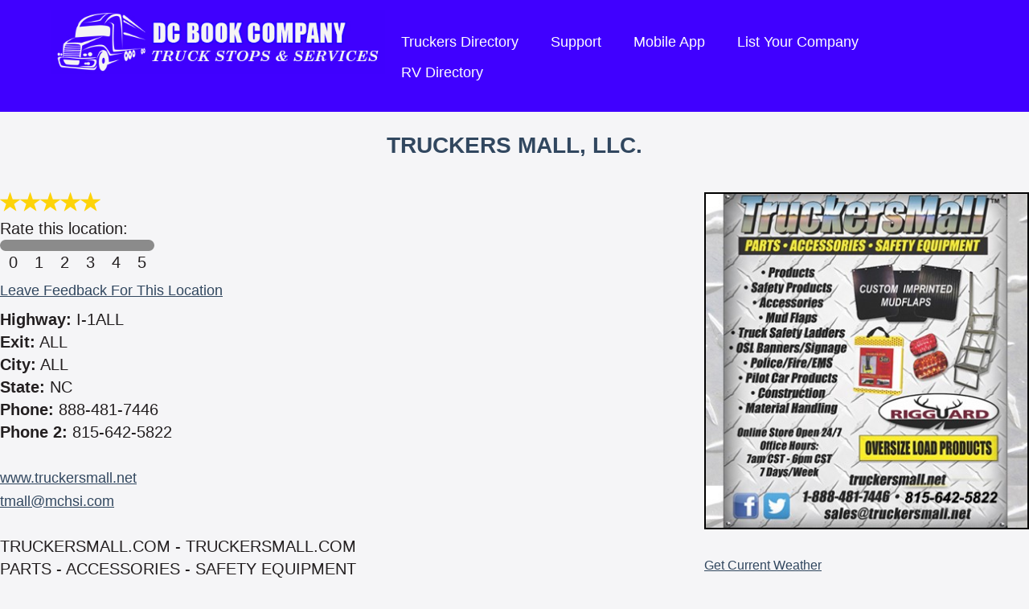

--- FILE ---
content_type: text/html; charset=UTF-8
request_url: https://www.truckstopsandservices.com/location_details.php?id=39240
body_size: 7986
content:
<!DOCTYPE html>
<html lang='en'>
<head>
	<meta http-equiv="Content-Type" content="text/html; charset=utf-8" />
	<title>Truckers Mall, Llc. | ALL, NC | Truck Stop/Service Directory</title>
<meta name="keywords" content="Mobile Truck Repair, Truck Repair, Towing, Truck Stops, Services, Axel Repair, Body Shop, CAT Scales, Fast Food, Restaraunts, Hydrolics, Motels, Oil and Lube, Pilot Car, Truck Dealers" />
<meta name='description' content="Find more information about TRUCKERS MALL, LLC. and more businesses in ALL on our large truck stop directory" />
<link rel='canonical' href='https://www.truckstopsandservices.com/location_details.php?id=39240' />
<link rel="stylesheet" href="https://www.truckstopsandservices.com/stylesheet.php?md=1590080531" type="text/css" media="all" />
	<script type='text/javascript' src='https://www.truckstopsandservices.com/scripts/mootools1.3.2a.php'></script><script type='text/javascript' src='https://www.truckstopsandservices.com/scripts/pagescripts.js'></script><script type='text/javascript' src='https://www.truckstopsandservices.com/scripts/mediabox-1.3.4.js'></script><script type='text/javascript' src='https://www.truckstopsandservices.com/scripts/scrollers.js'></script>	<link rel='stylesheet' href='https://www.truckstopsandservices.com/scripts/mediaboxCustom.css' type='text/css' media='all' />
	

	<!-- Google Analytics -->
	<script>
	(function(i,s,o,g,r,a,m){i['GoogleAnalyticsObject']=r;i[r]=i[r]||function(){
	(i[r].q=i[r].q||[]).push(arguments)},i[r].l=1*new Date();a=s.createElement(o),
	m=s.getElementsByTagName(o)[0];a.async=1;a.src=g;m.parentNode.insertBefore(a,m)
	})(window,document,'script','https://www.google-analytics.com/analytics.js','ga');
	ga('create', 'UA-107198423-1', 'auto');
	ga('send', 'pageview');
	</script>
	<!-- End Google Analytics -->

</head>

<body class='locationdetails locationdetails_a'>


<div id='headernew' class='clearfix'>
	<div class='innerwidth'>
		<div class='logo'>
			<a href='https://www.truckstopsandservices.com/'>
				<img src='https://www.truckstopsandservices.com/images/logo_blue.png' alt='DC Book Company - Truck Stops and Services' />
			</a>
		</div>
		<div class='nav clearfix'>
			<ul>
				<li><a href='https://www.truckstopsandservices.com/truckstop-directory2.php'>Truckers Directory</a></li>
				<li><a href='https://www.truckstopsandservices.com/support.php'>Support</a></li>
				<li><a href='https://www.truckstopsandservices.com/mobile-app.php'>Mobile App</a></li>
				<li><a href='https://www.truckstopsandservices.com/get-listed.php'>List Your Company</a></li>
								<li><a href='http://www.rvandtravelers.com/' target='_blank'>RV Directory</a></li>
			</ul>
		</div>
	</div>
</div>

<div class='innerwidth'><br /><h1 class='h2 locdetupper'>TRUCKERS MALL, LLC.</h1>
	<div class='clearfix'>
		<div id='leftcol'>
			<div class='padding'>
				<div id='rating' class='clearfix '>
					<span title='Average Rating: 5 - Total Ratings: 1'><img src='mobileimages/star_full.png'  alt='Average Rating: 5' /><img src='mobileimages/star_full.png'  /><img src='mobileimages/star_full.png'  /><img src='mobileimages/star_full.png'  /><img src='mobileimages/star_full.png'  /></span><br /><div id='rateitdiv' class='clearfix'>Rate this location:<br /><div class='ratenum' id='ratenum0'><label><input type='radio' name='rating' id='rating0' value='0' /><span>0</span></label></div><div class='ratenum' id='ratenum1'><label><input type='radio' name='rating' id='rating1' value='1' /><span>1</span></label></div><div class='ratenum' id='ratenum2'><label><input type='radio' name='rating' id='rating2' value='2' /><span>2</span></label></div><div class='ratenum' id='ratenum3'><label><input type='radio' name='rating' id='rating3' value='3' /><span>3</span></label></div><div class='ratenum' id='ratenum4'><label><input type='radio' name='rating' id='rating4' value='4' /><span>4</span></label></div><div class='ratenum' id='ratenum5'><label><input type='radio' name='rating' id='rating5' value='5' /><span>5</span></label></div><div class='ratebtn'><input type='submit' value='Submit' /></div></div>				</div>
				<div id='feedbackdiv'>
					<a href='https://www.truckstopsandservices.com/location_details.php?id=39240&amp;act=leavefeedback' rel='nofollow'>Leave Feedback For This Location</a>				</div>
				
				<div class='locdetinfo'><b>Highway:</b> I-1ALL</div><div class='locdetinfo'><b>Exit:</b> ALL</div><div class='locdetinfo'><b>City:</b> ALL</div><div class='locdetinfo'><b>State:</b> NC</div><div class='locdetinfo'><b>Phone:</b> 888-481-7446</div><div class='locdetinfo'><b>Phone 2:</b> 815-642-5822</div><br /><div class='locdetinfo'><a href='HTTP://WWW.TRUCKERSMALL.NET' target='_blank' rel='nofollow'>www.truckersmall.net</a></div><div class='locdetinfo'><a href='mailto:tmall@mchsi.com'>tmall@mchsi.com</a></div><br /><div class='misc'>TRUCKERSMALL.COM - TRUCKERSMALL.COM<br />
PARTS - ACCESSORIES - SAFETY EQUIPMENT<br />
We are dedicated to providing the BEST products available to the Trucking Industry, since 1996. From Material Handling and Dock Equipment, to Pilot Car Banners/Signage Gift Ideas - and so much more. Visit on the web.</div><br /><div class='custfeedback'><b>Customer Feedback:</b><br />I am unable to reach you by phone <br />
I would like to order more mudd flapps<br />
Please respond POSTED 04-09-2020</div>			</div>
		</div>
		<div id='rightcol'>
			<div class='padding'>
				<div class='pop_ad_holder popb_rotate_holder' id='popb_rotate1438' rel=''><div class='popb_rotate'><a href='http://www.truckersmall.NET' target='_blank'><img src='https://www.truckstopsandservices.com/use_images/ads/truckers-mall_2018.jpg' alt='http://www.truckersmall.NET' /></a></div><div class='popb_rotate' style='display:none;'><img src='https://www.truckstopsandservices.com/use_images/ads/truckers-mall_2018.jpg' alt='' /></div><div class='popb_rotate' style='display:none;'><img src='https://www.truckstopsandservices.com/use_images/ads/truckers-mall_2018.jpg' alt='' /></div><div class='popb_rotate' style='display:none;'><img src='https://www.truckstopsandservices.com/use_images/ads/truckers-mall_2018.jpg' alt='' /></div><div class='popb_rotate' style='display:none;'><img src='https://www.truckstopsandservices.com/use_images/ads/truckers-mall_2018.jpg' alt='' /></div><div class='popb_rotate' style='display:none;'><img src='https://www.truckstopsandservices.com/use_images/ads/truckers-mall_2018.jpg' alt='' /></div></div>								<div>
					<div id='weatherbox' style='display:none;'><a href='#' id='getweather'>Get Current Weather</a></div>
				</div>
				<script type='text/javascript'>
					var weatherreq = new Request({
						url:'https://www.truckstopsandservices.com/getweather.php',
						onRequest:function(){
						},
						onComplete:function(response){
							$('weatherbox').setStyle('display','');
							// if(response != '' && response.indexOf('unavailable at this time') == -1){
								$('weatherbox').innerHTML = response;
							// }
						}
					});
					
							$('weatherbox').setStyle('display','block');
							$('getweather').addEvent('click',function(ev){
								ev.stop();
								$('getweather').setStyle('display','none');
								weatherreq.send('zip=ALL,+NC');
							});
										</script>
			</div>
		</div>
				<br class='clear' />
		<br />
	</div>
	<script type='text/javascript'>
		$$('input[name=rating]').each(function(el){
			el.addEvent('click',function(ev){
				$$('.ratenum').removeClass('active');
				el.getParent('label').getParent('.ratenum').addClass('active');
				$$('.ratebtn input[type=submit]').each(function(elem){
					elem.setStyle('display','block');
					elem.addEvent('click',function(ev){
						var rating = null;
						$$('input[name=rating]').each(function(element){
							if(element.checked){
								rating = element.getProperty('value');
							}
						});
						if(rating == 0 || rating == 1 || rating == 2 || rating == 3 || rating == 4 || rating == 5){
							new Request({
								'url':'https://www.truckstopsandservices.com/location_details.php?location_id=39240&act=rate',
								'data':{'rating':rating},
								'onRequest':function(){
									$('rateitdiv').innerHTML = "Loading...";
								},
								'onSuccess':function(){
									$('rateitdiv').innerHTML = "<p style='color:#ff6600;'>Rating submitted successfully. Thank you for your input.</p>";
								},
								'onFailure':function(){
									$('rateitdiv').innerHTML = "<p style='color:red;'>An error occurred while submitting your rating. Please reload and try again.</p>";
								}
							}).send();
						}
						else{
							$('rateitdiv').innerHTML = "Loading...";
							(function(){
								$('rateitdiv').innerHTML = "<p style='color:#ff6600;'>Your rating was submitted successfully.</p>";
							}).delay(500);
						}
					});
				});
			});
		});
		$('rateitdiv').setStyle('display','block');
	</script>

		<script type='text/javascript'>
		if(popupPassTimers){
			Array.each(popupPassTimers,function(item){
				if(item){
					$clear(item);
				}
			});
		}
		popupPassTimers = [];
		$$('#rightcol .popb_rotate_holder').each(function(el){
			var rtime = Number(el.getProperty('rel'));
			if(rtime < 500){
				rtime = 5000;
			}
			popupPassingSlideInit(el.getProperty('id'),'popb_rotate',el.getProperty('id').substring(8),rtime);
		});
	</script>

	<script type='application/ld+json'>
	{
		"@context":"http://schema.org",
		"@type":"LocalBusiness",
		"@id":"//www.truckstopsandservices.com/location_details.php?id=39240",
		"name":"TRUCKERS MALL, LLC.",
		"address":{
			"@type":"PostalAddress",
			"streetAddress":"",
			"addressLocality":"ALL",
			"addressRegion":"NC",
			"postalCode":""
		},
		"url":"HTTP://WWW.TRUCKERSMALL.NET",
		"geo":{
			"@type":"GeoCoordinates",
			"latitude":"",
			"longitude":""
		},
		"telephone":"888-481-7446",
		"image":"https://www.truckstopsandservices.com/use_images/ads/truckers-mall_2018.jpg"
		,
			"aggregateRating":{
				"@type":"AggregateRating",
				"ratingCount":1,
				"bestRating":5,
				"worstRating":0,
				"ratingValue":"5"
			}
				}
	</script>

	</div>
	<div class='innerwidth'>
		<div class='clearfix'>
			<div class='section centered'>
								<h2>This Trucking Database is Free Thanks to the Following Sponsors:</h2>
								<div id='b_ad_holder'><div class='b_rotate_holderindex newbot' id='b_rotate3' rel=''><div class='b_rotate'><a href='http://axledoctors.com' target='_blank'><img src='https://www.truckstopsandservices.com/use_images/ads/axle_doctors.jpg' alt='http://axledoctors.com' /></a></div></div><div class='newbot'><a href='HTTP://WWW.UNITEDAXLE.COM' target='_blank'><img src='https://www.truckstopsandservices.com/use_images/sponsors/unitedaxlehomepage2025.jpg' alt='HTTP://WWW.UNITEDAXLE.COM' /></a></div><div class='newbot'><a href='HTTP://WWW.DETROITHIGHWAYRESCUELLC.COM' target='_blank'><img src='https://www.truckstopsandservices.com/use_images/sponsors/dhr_homepage_banner_2025.jpg' alt='HTTP://WWW.DETROITHIGHWAYRESCUELLC.COM' /></a></div><div class='newbot'><img src='https://www.truckstopsandservices.com/use_images/sponsors/diesel_hwy_homepage_banner-.jpg' alt='' /></div><div class='newbot'><a href='HTTP://WWW.TRUCKTRAILERREPAIR.COM' target='_blank'><img src='https://www.truckstopsandservices.com/use_images/sponsors/jjbanner_2019.jpg' alt='HTTP://WWW.TRUCKTRAILERREPAIR.COM' /></a></div><div class='newbot'><a href='http://www.parkmytruck.com' target='_blank'><img src='https://www.truckstopsandservices.com/use_images/sponsors/park_my_truck_banner.jpg' alt='http://www.parkmytruck.com' /></a></div><div class='newbot'><a href='http://www.fragrantzone.com' target='_blank'><img src='https://www.truckstopsandservices.com/use_images/sponsors/chip_banner.jpg' alt='http://www.fragrantzone.com' /></a></div><div class='newbot'><a href='http://bigcabintravelplaza.com' target='_blank'><img src='https://www.truckstopsandservices.com/use_images/sponsors/woodshed_at_big_cabin_600x7.jpg' alt='http://bigcabintravelplaza.com' /></a></div><div class='newbot'><a href='HTTP://WWW.DTT-R.COM' target='_blank'><img src='https://www.truckstopsandservices.com/use_images/sponsors/diesel_homepage_banner2024.jpg' alt='HTTP://WWW.DTT-R.COM' /></a></div><div class='newbot'><img src='https://www.truckstopsandservices.com/use_images/sponsors/unitedtowinghomeimagebanner002.jpg' alt='' /></div><div class='newbot'><a href='HTTP://WWW.HH-S.COM' target='_blank'><img src='https://www.truckstopsandservices.com/use_images/sponsors/aumor_inchomepage2025.jpg' alt='HTTP://WWW.HH-S.COM' /></a></div><div class='newbot'><a href='www.natrailer.com' target='_blank'><img src='https://www.truckstopsandservices.com/use_images/sponsors/north_am_trailer.jpg' alt='www.natrailer.com' /></a></div><div class='newbot'><a href='http://www.exit260.com' target='_blank'><img src='https://www.truckstopsandservices.com/use_images/sponsors/lumni_bay_banner.jpg' alt='http://www.exit260.com' /></a></div><div class='newbot'><a href='http://countryvacationsjaipur.com/' target='_blank'><img src='https://www.truckstopsandservices.com/use_images/sponsors/tr_center_home_pg_banner.jpg' alt='http://countryvacationsjaipur.com/' /></a></div><div class='newbot'><img src='https://www.truckstopsandservices.com/use_images/sponsors/mikes_home_banner.jpg' alt='' /></div><div class='newbot'><img src='https://www.truckstopsandservices.com/use_images/sponsors/abs_banner_2024.jpg' alt='' /></div><div class='newbot'><img src='https://www.truckstopsandservices.com/use_images/sponsors/qualitypilots2024.jpg' alt='' /></div><div class='newbot'><a href='HTTP://WWW.ROADRUNNERNJ.COM' target='_blank'><img src='https://www.truckstopsandservices.com/use_images/sponsors/rr_banner2024.jpg' alt='HTTP://WWW.ROADRUNNERNJ.COM' /></a></div><div class='newbot'><img src='https://www.truckstopsandservices.com/use_images/sponsors/puts_home_page_banner[28]2024.jpg' alt='' /></div><div class='newbot'><a href='HTTP://WWW.KOONERFMS.COM' target='_blank'><img src='https://www.truckstopsandservices.com/use_images/sponsors/kooners_home_banner2024.jpg' alt='HTTP://WWW.KOONERFMS.COM' /></a></div><div class='newbot'><a href='HTTP://WWW.DIVERSIFIEDTOWING.COM' target='_blank'><img src='https://www.truckstopsandservices.com/use_images/sponsors/diversified_2025_home_banne2025.jpg' alt='HTTP://WWW.DIVERSIFIEDTOWING.COM' /></a></div><div class='newbot'><a href='HTTP://WWW.SPILLREPSONDERS.COM' target='_blank'><img src='https://www.truckstopsandservices.com/use_images/sponsors/shor_home_page_bannner2025.jpg' alt='HTTP://WWW.SPILLREPSONDERS.COM' /></a></div><br class='clear' /></div>			</div>
		</div>
	</div>
		<div class='innerwidth'>
		<div class='section'>
			<div id='stats' class='clearfix'>
				<div class='col1'><div id='scroller_holder'>
<div class='scrollme2' style='left:1280px;'><img src='https://www.truckstopsandservices.com/use_images/minilogos/miltoncat.jpg' alt='Milton Cat' /></div>
<div class='scrollme2' style='left:1280px;'><img src='https://www.truckstopsandservices.com/use_images/minilogos/kumandgo.jpg' alt='Kum and Go' /></div>
<div class='scrollme2' style='left:1280px;'><img src='https://www.truckstopsandservices.com/use_images/minilogos/speedco.jpg' alt='SpeedCo Truck Lube and Tires' /></div>
<div class='scrollme2' style='left:1280px;'><img src='https://www.truckstopsandservices.com/use_images/minilogos/all_american_sm_banner.jpg' alt='All American Truck and Trailer Repair' /></div>
<div class='scrollme2' style='left:1280px;'><img src='https://www.truckstopsandservices.com/use_images/minilogos/axle_surgeons_ad.jpg' alt='Axle Surgeons' /></div>
<div class='scrollme2' style='left:1280px;'><img src='https://www.truckstopsandservices.com/use_images/minilogos/bridgestone.jpg' alt='Firestone' /></div>
<div class='scrollme2' style='left:1280px;'><img src='https://www.truckstopsandservices.com/use_images/minilogos/michilen.jpg' alt='Michelin' /></div>
<div class='scrollme2' style='left:1280px;'><img src='https://www.truckstopsandservices.com/use_images/minilogos/travelcenters-of-america-petro-stopping-centers-logo-vector.jpg' alt='Petro' /></div>
<div class='scrollme2' style='left:1280px;'><img src='https://www.truckstopsandservices.com/use_images/minilogos/loves-sm.jpg' alt='Loves' /></div>
<div class='scrollme2' style='left:1280px;'><img src='https://www.truckstopsandservices.com/use_images/minilogos/pilotflyingj.jpg' alt='Pilot' /></div>
<div class='scrollme2' style='left:1280px;'><img src='https://www.truckstopsandservices.com/use_images/minilogos/sapptravel-centers-logo.jpg' alt='Sapp Brothers' /></div>
<div class='scrollme2' style='left:1280px;'><img src='https://www.truckstopsandservices.com/use_images/minilogos/homepage_banner.jpg' alt='Chippewa&#039;s Fragrant Zone' /></div>
<div class='scrollme2' style='left:1280px;'><img src='https://www.truckstopsandservices.com/use_images/minilogos/zHusky.png' alt='Husky' /></div>
<div class='scrollme2' style='left:1280px;'><img src='https://www.truckstopsandservices.com/use_images/minilogos/ambestsmall.jpg' alt='Am Best' /></div>
<div class='scrollme2' style='left:1280px;'><img src='https://www.truckstopsandservices.com/use_images/minilogos/bluebeacon.jpg' alt='BLUE BEACON' /></div>
<div class='scrollme2' style='left:1280px;'><img src='https://www.truckstopsandservices.com/use_images/minilogos/shor_home_icon2025.jpg' alt='SOUTHERN HILLS SPILL RESPONDERS' /></div>
<div class='scrollme2' style='left:1280px;'><img src='https://www.truckstopsandservices.com/use_images/minilogos/abs_small_homepage.jpg' alt='ABS' /></div>
<div class='scrollme2' style='left:1280px;'><img src='https://www.truckstopsandservices.com/use_images/minilogos/united_homepage2025.jpg' alt='UNITED AXLE' /></div>
<div class='scrollme2' style='left:1280px;'><img src='https://www.truckstopsandservices.com/use_images/minilogos/bigrigmini_logo2024.jpg' alt='BIG RIG SERVICE' /></div>
<div class='scrollme2' style='left:1280px;'><img src='https://www.truckstopsandservices.com/use_images/minilogos/natsnlogo.jpg' alt='NATSN' /></div>
<div class='scrollme2' style='left:1280px;'><img src='https://www.truckstopsandservices.com/use_images/minilogos/diversified_2025_icon_banne2025.jpg' alt='DIVERSIFIED TOWING &amp; RECOVERY, LLC' /></div>
<div class='scrollme2' style='left:1280px;'><img src='https://www.truckstopsandservices.com/use_images/minilogos/traffic_warior_rotating2023.jpg' alt='TICKETWARRIOR' /></div>
<div class='scrollme2' style='left:1280px;'><img src='https://www.truckstopsandservices.com/use_images/minilogos/n.blaineebrorevolvinglogo.jpg' alt='North American' /></div>
</div>
<p><a href='https://www.truckstopsandservices.com/driving-directions.php'><img src='https://www.truckstopsandservices.com/images/route_locator_image_4.jpg' alt='Point to Point Directions PLUS Services' /></a>
</div>
<div class='col2'><table style='border-collapse:collapse;width:300px;margin:0 auto;background:#fcfcfc;font-size:18px;color:#31475F;border:2px solid #4000FF;line-height:22px;'><tr><th colspan='2' style='text-align:center;'>Recent Top 10 States Visited</th><tr><th style='text-align:left;border-bottom:1px solid #4000FF;'>&nbsp;State</th><th style='text-align:right;border-bottom:1px solid #4000FF;'>Visits&nbsp;</th></tr><tr><td style='text-align:left;border-bottom:1px dotted #4000FF;'>&nbsp;BC</td><td style='text-align:right;border-bottom:1px dotted #4000FF;'>14389&nbsp;</td></tr><tr><td style='text-align:left;border-bottom:1px dotted #4000FF;'>&nbsp;MB</td><td style='text-align:right;border-bottom:1px dotted #4000FF;'>11373&nbsp;</td></tr><tr><td style='text-align:left;border-bottom:1px dotted #4000FF;'>&nbsp;AZ</td><td style='text-align:right;border-bottom:1px dotted #4000FF;'>9006&nbsp;</td></tr><tr><td style='text-align:left;border-bottom:1px dotted #4000FF;'>&nbsp;OR</td><td style='text-align:right;border-bottom:1px dotted #4000FF;'>7431&nbsp;</td></tr><tr><td style='text-align:left;border-bottom:1px dotted #4000FF;'>&nbsp;KS</td><td style='text-align:right;border-bottom:1px dotted #4000FF;'>7114&nbsp;</td></tr><tr><td style='text-align:left;border-bottom:1px dotted #4000FF;'>&nbsp;PA</td><td style='text-align:right;border-bottom:1px dotted #4000FF;'>6717&nbsp;</td></tr><tr><td style='text-align:left;border-bottom:1px dotted #4000FF;'>&nbsp;IA</td><td style='text-align:right;border-bottom:1px dotted #4000FF;'>6511&nbsp;</td></tr><tr><td style='text-align:left;border-bottom:1px dotted #4000FF;'>&nbsp;NE</td><td style='text-align:right;border-bottom:1px dotted #4000FF;'>6024&nbsp;</td></tr><tr><td style='text-align:left;border-bottom:1px dotted #4000FF;'>&nbsp;AL</td><td style='text-align:right;border-bottom:1px dotted #4000FF;'>5481&nbsp;</td></tr><tr><td style='text-align:left;'>&nbsp;MI</td><td style='text-align:right;'>4978&nbsp;</td></tr></table></div>			</div>
		</div>
	</div>
		<script type='text/javascript'>
		if($('fullwidthscroll')){
			new infiniteScroll({
				'scrollholder':$('scroller_holder'),
				'scrolls_selector':'.scrollme2',
				'fade':false,
				'size':114,
				'waittime':1600,
				'transitiontime':500
			});
		}
		else if($('scroller_holder')){
			new infiniteScroll({
				'scrollholder':$('scroller_holder'),
				'scrolls_selector':'.scrollme2',
				'fade':false,
				'size':114,
				'waittime':2000,
				'transitiontime':600
			});
		}
	</script>
	<script type='text/javascript'>
		var passTimers = [];
		$$('#b_ad_holder .b_rotate_holder, #b_ad_holder .b_rotate_holderindex').each(function(el){
			var rtime = Number(el.getProperty('rel'));
			if(rtime < 500){
				rtime = 5000;
			}
			passingSlideInit(el.getProperty('id'),'b_rotate',el.getProperty('id').substring(8),rtime);
		});
		$$('#f_feed_holder .f_rotate_holder').each(function(el){
			passingSlideInit(el.getProperty('id'),'f_rotate',el.getProperty('id').substring(8),8000);
		});
	</script>


<div id='r_ad_dyn_holder' style='display:none;height:1px;width:1px;overflow:hidden;'></div>

<div id='main'>
	<div class='innerwidth'>
		<div class='section centered'>
			<h2>We've Got An App, And It's Great!</h2>
			<p>That's right, we've got a fantastic app. And this app isn't just another Truck Stop search app. Now you can get all of the great Truck Stops and Services search features right on your mobile device, even without an internet connection! Search our over 18,000 locations from one app. The free app is available today for virtually any mobile device due to its HTML5 versatility.</p>
			<p><a class='btn' href='https://www.truckstopsandservices.com/mobile-app.php'>Learn More</a></p>
			<p><a href='https://play.google.com/store/apps/details?id=com.truckstopsandservices.mobile' target='_blank'><img style='width:30%' src='https://www.truckstopsandservices.com/images/googleplay.png'></a><br><a href='https://play.google.com/store/apps/details?id=com.truckstopsandservices.mobile' target='_blank'>Get the Android Truckstops and Services Directory on Google Play.</a></p><p><a href='https://itunes.apple.com/us/app/truckstop-services-directory/id1292356053?mt=8' target='_blank'><img style='width:30%' src='https://www.truckstopsandservices.com/images/iosstore.png'></a><br><a href='https://itunes.apple.com/us/app/truckstop-services-directory/id1292356053?mt=8' target='_blank'>Get the iOS Truck Stops and Services Directory in the Apple Store.</a></p>

			<img src='https://www.truckstopsandservices.com/images/app_preview.png' alt='Truck Stops and Services App' class='nomobile' /><br />
		</div>
	</div>
</div>

<div id='footer'>
	<div class='innerwidth'>
		<div id='catlinks'>
			<ul><li><a href='https://www.truckstopsandservices.com/listcatbusinesses.php?id=109'>Auto Repair</a></li><li><a href='https://www.truckstopsandservices.com/listcatbusinesses.php?id=96'>Axle Repairs</a></li><li><a href='https://www.truckstopsandservices.com/listcatbusinesses.php?id=104'>Body Shop</a></li><li><a href='https://www.truckstopsandservices.com/listcatbusinesses.php?id=117'>Cartage Moves</a></li><li><a href='https://www.truckstopsandservices.com/listcatbusinesses.php?id=93'>CAT Scale Locations</a></li><li><a href='https://www.truckstopsandservices.com/listcatbusinesses.php?id=71'>CB Shops</a></li><li><a href='https://www.truckstopsandservices.com/listcatbusinesses.php?id=86'>Chrome Shops</a></li><li><a href='https://www.truckstopsandservices.com/listcatbusinesses.php?id=79'>Environmental Clean up</a></li><li><a href='https://www.truckstopsandservices.com/listcatbusinesses.php?id=78'>Fast Food With Truck Parking</a></li><li><a href='https://www.truckstopsandservices.com/listcatbusinesses.php?id=88'>Garages/Shops</a></li><li><a href='https://www.truckstopsandservices.com/listcatbusinesses.php?id=123'>Glass Repair/Sales</a></li><li><a href='https://www.truckstopsandservices.com/listcatbusinesses.php?id=103'>Hydraulics</a></li><li><a href='https://www.truckstopsandservices.com/listcatbusinesses.php?id=99'>Load Storage - Cold or Dry</a></li><li><a href='https://www.truckstopsandservices.com/listcatbusinesses.php?id=106'>Lock Out Services</a></li><li><a href='https://www.truckstopsandservices.com/listcatbusinesses.php?id=113'>Mobile Fueling</a></li><li><a href='https://www.truckstopsandservices.com/listcatbusinesses.php?id=70'>Mobile Truck/Trailer Repair</a></li><li><a href='https://www.truckstopsandservices.com/listcatbusinesses.php?id=73'>Motels With Truck Parking / Specials</a></li><li><a href='https://www.truckstopsandservices.com/listcatbusinesses.php?id=31'>Oil and Lube</a></li><li><a href='https://www.truckstopsandservices.com/listcatbusinesses.php?id=122'>Oil Supplies - Delivery</a></li><li><a href='https://www.truckstopsandservices.com/listcatbusinesses.php?id=101'>Parts</a></li><li><a href='https://www.truckstopsandservices.com/listcatbusinesses.php?id=27'>Pilot Car Companies</a></li><li><a href='https://www.truckstopsandservices.com/listcatbusinesses.php?id=92'>Pilot Car Services & Insurance - Permits</a></li><li><a href='https://www.truckstopsandservices.com/listcatbusinesses.php?id=81'>Reefer Repairs</a></li><li><a href='https://www.truckstopsandservices.com/listcatbusinesses.php?id=26'>Rest Areas</a></li><li><a href='https://www.truckstopsandservices.com/listcatbusinesses.php?id=72'>Restaurants With Truck Parking</a></li><li><a href='https://www.truckstopsandservices.com/listcatbusinesses.php?id=75'>RV Repair</a></li><li><a href='https://www.truckstopsandservices.com/listcatbusinesses.php?id=95'>Secure Storage</a></li><li><a href='https://www.truckstopsandservices.com/listcatbusinesses.php?id=107'>Secure Trailer Drop Yard & Parking</a></li><li><a href='https://www.truckstopsandservices.com/listcatbusinesses.php?id=128'>Spill Response</a></li><li><a href='https://www.truckstopsandservices.com/listcatbusinesses.php?id=25'>State Weigh Stations</a></li><li><a href='https://www.truckstopsandservices.com/listcatbusinesses.php?id=28'>Tire Repair / Sales</a></li><li><a href='https://www.truckstopsandservices.com/listcatbusinesses.php?id=29'>Towing / Wrecker Service</a></li><li><a href='https://www.truckstopsandservices.com/listcatbusinesses.php?id=33'>Trailer Wash</a></li><li><a href='https://www.truckstopsandservices.com/listcatbusinesses.php?id=105'>Trailer/ Tanker Wash Out</a></li><li><a href='https://www.truckstopsandservices.com/listcatbusinesses.php?id=68'>Transportation Brokers</a></li><li><a href='https://www.truckstopsandservices.com/listcatbusinesses.php?id=87'>Truck / Trailer Dealers</a></li><li><a href='https://www.truckstopsandservices.com/listcatbusinesses.php?id=30'>Truck / Trailer Repair</a></li><li><a href='https://www.truckstopsandservices.com/listcatbusinesses.php?id=98'>Truck Driving Jobs</a></li><li><a href='https://www.truckstopsandservices.com/listcatbusinesses.php?id=111'>Truck Insurance</a></li><li><a href='https://www.truckstopsandservices.com/listcatbusinesses.php?id=94'>Truck Salvage</a></li><li><a href='https://www.truckstopsandservices.com/listcatbusinesses.php?id=19'>Truck Stops</a></li><li><a href='https://www.truckstopsandservices.com/listcatbusinesses.php?id=32'>Truck Wash</a></li><li><a href='https://www.truckstopsandservices.com/listcatbusinesses.php?id=97'>Trucker Supplies/Acces./Safety Equip.</a></li><li><a href='https://www.truckstopsandservices.com/listcatbusinesses.php?id=23'>Wal Mart's With Truck Parking</a></li><li><a href='https://www.truckstopsandservices.com/listcatbusinesses.php?id=112'>Wal Mart's Without Truck Parking</a></li><li><a href='https://www.truckstopsandservices.com/listcatbusinesses.php?id=82'>Welding</a></li></ul>		</div>
		<div id='copyright'>
			<p>
				<a href='https://www.facebook.com/truckstopsandservices' target='_blank' title='Find us on Facebook'><img src='https://www.truckstopsandservices.com/images/icon_facebook.png' alt='facebook' width='28' /></a> &nbsp; &nbsp;
				<a href='https://twitter.com/dcbjr19255' target='_blank' title='Follow us on Twitter'><img src='https://www.truckstopsandservices.com/images/icon_twitter.png' alt='twitter' width='28' /></a>
			</p>
			<p>Truck Stops and Services<br />127 Johnstown Dr.<br />Rogersville, MO. 65742</p>
			<p>Phone: 417.385.1502 | Fax: 417.385.1509</p>
			<p><a href='https://www.truckstopsandservices.com/truckstop-directory2.php'>Trucker's Directory</a> | <a href='http://www.rvandtravelers.com/' target='_blank'>RV and Traveler's Directory</a></p>
			<p>&copy; 2026 DC Book Co. All Rights Reserved | <a href='https://www.truckstopsandservices.com/privacy.php'>Privacy Policy</a> | <a href='http://www.ahfx.net'>Website Design</a> by <a href='http://www.ahfx.net/index1.php'>AH Digital FX Studios</a></p>
		</div>
	</div>
</div>


</body>
</html>
